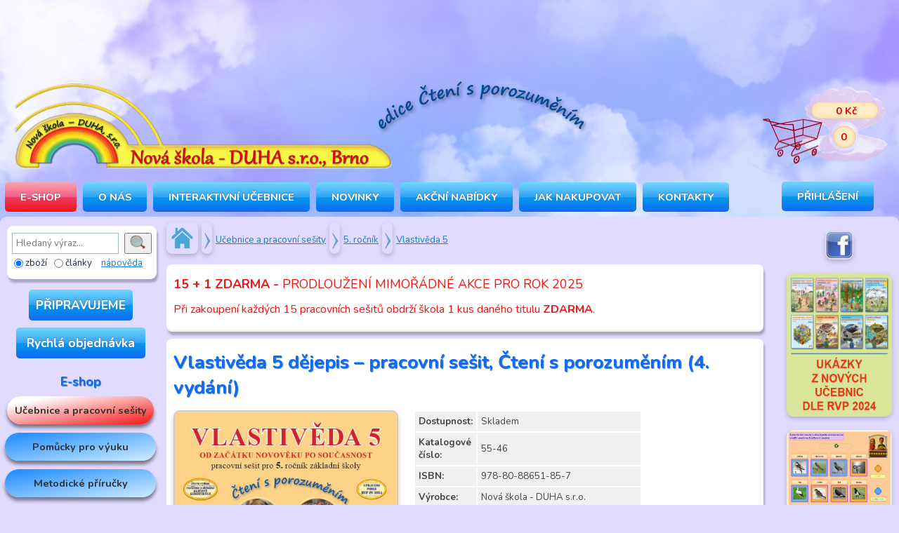

--- FILE ---
content_type: text/html; charset=UTF-8
request_url: https://novaskoladuha.cz/p/vlastiveda-5-dejepis-pracovni-sesit-cteni-s-porozumenim/
body_size: 8669
content:
<!DOCTYPE HTML>
<html lang='cs'>
<head>
<meta http-equiv='Content-Type' content='text/html; charset=utf-8' />
<meta name='keywords' content='učebnice, pracovní sešity, matematika, prvouka, český jazyk, přírodověda, vlastivěda' />
<meta name='description' content='Barevný pracovní sešit doplňuje&amp;nbsp;učebnici&amp;nbsp;Vlastivěda 5&amp;nbsp;&amp;ndash; Od&amp;nbsp;začátku novověku po současnost. Stejně jako učebnice&amp;nbsp;je zpracován v&amp;nbsp;souladu s' />
<meta property='og:image' content='duha.novaskoladuha.cz/data/products/311/339b0fe0cca02ce37e9de5400b5c5403-0.jpg'>
<meta name='robots' content='all,follow' />
<meta name='author' content='Nová škola - DUHA' />
<meta name='dcterms.rightsHolder' content='2018 (c) Nová škola - DUHA' />
<meta name='viewport' content='width=device-width, initial-scale=1'>
<link type='text/css' rel='stylesheet' href='/flexslider.css' />
<link rel='stylesheet' href='/js/photoswipe/photoswipe.css'>
<link rel='preconnect' href='https://fonts.gstatic.com'>
<link href='https://fonts.googleapis.com/css2?family=Nunito:ital,wght@0,200;0,300;0,400;0,600;0,700;0,800;0,900;1,200;1,300;1,400;1,600;1,700;1,800;1,900&display=swap' rel='stylesheet'>
<link rel='image_src' href='/gfx/Logo_DUHA.png'/>
<link type='text/css' rel='stylesheet' href='/style.mini.css' /><title>Vlastivěda 5 dějepis – pracovní sešit, Čtení s porozuměním (4. vydání) - Nová škola - DUHA</title>
<base href='/' />
</head>
<body>

<script src='https://code.jquery.com/jquery-3.5.1.min.js' integrity='sha256-9/aliU8dGd2tb6OSsuzixeV4y/faTqgFtohetphbbj0=' crossorigin='anonymous'></script>

<script type='module'>
import PhotoSwipeLightbox from '/js/photoswipe/photoswipe-lightbox.esm.min.js';
const lightbox = new PhotoSwipeLightbox({
  gallery: '#gallery--responsive-images',
  children: 'a',
  pswpModule: () => import('/js/photoswipe/photoswipe.esm.min.js')
});
lightbox.init();
</script>

<!-- Global site tag (gtag.js) - Google Analytics -->
<script async src="https://www.googletagmanager.com/gtag/js?id=G-NNJC735HSG"></script>
<script>
  window.dataLayer = window.dataLayer || [];
  function gtag(){dataLayer.push(arguments);}
  gtag('js', new Date());
  gtag('config', 'G-NNJC735HSG');
</script>
<script>
  (function(i,s,o,g,r,a,m){i['GoogleAnalyticsObject']=r;i[r]=i[r]||function(){
  (i[r].q=i[r].q||[]).push(arguments)},i[r].l=1*new Date();a=s.createElement(o),
  m=s.getElementsByTagName(o)[0];a.async=1;a.src=g;m.parentNode.insertBefore(a,m)
  })(window,document,'script','//google-analytics.com/analytics.js','ga');

  ga('create', 'UA-55825805-1', 'auto');
  ga('send', 'pageview');
</script>
<!-- Global site tag (gtag.js) - Google Analytics -->
<script async src="https://www.googletagmanager.com/gtag/js?id=G-6HFXXM3541"></script>
<script>
  window.dataLayer = window.dataLayer || [];
  function gtag(){dataLayer.push(arguments);}
  gtag('js', new Date());

  gtag('config', 'G-6HFXXM3541');
</script>
<div id="topbar">
  <div class="topbarcontainer">
	<!--<h1 id="toph1"><a href="/" title="Nová - DUHA s.r.o., Brno">Nová škola - DUHA s.r.o., Brno</a></h1>-->
    <!--<div>-->
      <div id='logoimg'><a href='/' title='Nová Škola - DUHA s.r.o. - Prodej učebnic, pracovních sešitů a interaktivních učebnic'><img src='/gfx/logo-DUHA-zlute.png' loading='lazy' alt='Nová škola - DUHA s.r.o.'></a> 	</div>  

      <div id='toptext'> <a href='/' title='Edice čtení s porozuměním'><img src='/gfx/top-cteni-s-porozumenim.png' loading='lazy' alt='Edice Čtení s porozuměním'></a>	</div>
    <!--</div>-->
    <div id='cart'>
  	<div id='cartprice'> <div><span id='cart-price-span'>0 Kč</span></div></div><div id='cartcount'> <div><span id='cart-number-span'>0</span></div></div><a href='nakupni-kosik/' title='Zobrazení nákupního košíku'></a></div>     
  </div>  <!-- topbarcontainer-->
</div> <!---//topbar-->

<div id="container">

  <div id='menucontainer'>

        <div id='topmenu'>
          <ul>

          <li><a id='e-shop' href="/produkty/ucebnice-a-pracovni-sesity/" title="Internetový obchod">E-SHOP</a></li>
          <li><a href="/o-nas/" title="Představení Nové školy Brno">O NÁS</a></li>
          <li><a href='/clanky/iuc-zdarma/' title='Aktuality o interaktivních učebnicích.'>INTERAKTIVNÍ UČEBNICE</a></li>          <li><a href="/novinky/" title="Novinky">Novinky</a></li>
          <li><a href="/akce/" title="Akční nabídky">Akční nabídky</a></li>
          <li><a href="/jak-nakupovat/" title="Jak nakupovat učebnice a ostatní zboží">Jak nakupovat</a></li>
          <li><a href="/kontakty/" title="Zobrazení kontaktů">Kontakty</a></li>
      </ul>
      <ul id='menulogin'>
                            <li ><a id='menuprofile' href="/zakaznik/" title="Přihlášení, registrace">Přihlášení</a></li>
                  <li id='menulogout' style='display:none'><a  href='/odhlaseni/' ><img height='30' src='/gfx/btn_logout3.png' loading='lazy' title='Odhlásit' /></a></li>				
                </ul>
      <button id="m-menuButton2-1" type="button" > 
          <img src="gfx/btn-menu2.png" alt="Menu">        
        </button> 
    </div> <!---//topmenu-->

    <div id='topmenu-m'>
      <div id='m-logoimg'><a href='/' title='Nová Škola - DUHA s.r.o. - Prodej učebnic, pracovních sešitů a interaktivních učebnic'><img src='/gfx/logo-DUHA-zlute-m.png' alt='Nová škola - DUHA s.r.o.'></a> 	</div>  
      <div id='m-buttons'>
        <button id="m-menuButton" type="button" > 
          <img src="gfx/btn-menu.png" alt="Menu">        
        </button>
        <button id="m-searchButton" type="button" > 
          <img src="gfx/btn_lupa2.png" alt="Hledání">        
        </button>
        <button id="m-cartButton" onclick="window.location.href='nakupni-kosik/'">
          <img src="gfx/btn-cart.png" alt="Nákupní košík">
          <span id='m-cartcount'>0</span>        </button>
        <button id="m-loginButton" type="button" onclick="window.location.href='zakaznik/'"> 
          <img src="gfx/brn-login.png" alt="Nákupní košík">
        </button> 
        <button id="m-menuButton2" type="button" > 
          <img src="gfx/btn-menu2.png" alt="Menu">        
        </button> 
      </div>
    </div> <!---//topmenu-m -->
  </div> <!---//menucontainer-->


  <div id='bodycontainer'>

    <!---<div style='width: 100%; padding: 0px; border-spacing: 0px; border-collapse: separate;'> -->

  <div id='leftcont'>
    <div id='search'>
      <form class='qsearch' enctype='multipart/form-data' method='get' action='/vyhledavani/' title = 'Vyhledání ve zboží nebo v článcích.'>
        <div class="search-line-up">
          <input class='qsearchinput' type='text' name='fsearch' placeholder="Hledaný výraz..." /> 
          <button type='submit' id='vyhledatbtn'><img src='gfx/btn_lupa.png' alt="lupa" style="width: 23px;box-shadow: none;"></button>
        </div>
        <table><tr> 
        <td><input type='radio' name='searchtype' value='1' checked="checked"/> zboží&nbsp;&nbsp;</td>
        <td><input type='radio' name='searchtype' value='2' /> články&nbsp;&nbsp;&nbsp;</td>
        <td><a href='/c/napoveda-hledani-77/' title='Zobrazit nápovědu k hledání'>nápověda</a></td> 
        </tr></table>
      </form>
    </div>

    <div id="leftmenu"> <!--obaluje vše v leftcont kromě rychle objednavky a search. Abych mochl lehce skrých a zobrazit jen search-->
      <div id="novinky">
          <span style='text-align:right;'><a class='tlacitkoPripravujeme tlacitko' href='/pripravujeme/' title='Zobrazení titulů, které přípravujeme.'>PŘIPRAVUJEME</a></span>      </div>
      <div id="rychlaobjednavka">
          <a class='tlacitko tlacitkoRychlaobjednavka'  title='Rychlá objednávka učebnic' href='/rychla-objednavka/'>Rychlá objednávka</a>
      </div>
      <div id='shopmenu'>
        
        <ul id='mainmenu' class='mainlevel'><li class='boxheadline'>E-shop</li><li id='sm-selected'><a href='/produkty/ucebnice-a-pracovni-sesity/'>Učebnice a pracovní sešity</a></li><li ><a href='/produkty/pomucky-pro-vyuku/'>Pomůcky pro výuku</a></li><li ><a href='/produkty/metodicke-prirucky/'>Metodické příručky</a></li><li ><a href='/produkty/interaktivni-ucebnice/'>Interaktivní učebnice a PS</a></li><li ><a href='/produkty/sesity-zapisniky-a-zakovske-knizky/'>Zápisníky a žákovské knížky</a></li><li class='boxheadline'>Informace pro učitele</li><li ><a href='/clanky/casove-plany/'>Časové plány</a></li><li ><a href='/clanky/klice-k-ucebnicim/'>Metodika - klíče ke cvičením</a></li><li ><a href='/clanky/digitalni-kompetence/'>Digitální kompetence</a></li><li ><a href='/clanky/cj-ucebni-materialy/'>ČJ - učební materiály</a></li><li ><a href='/clanky/informatika-ucebni-materialy/'>Informatika - učební materiály</a></li><li ><a href='/clanky/metodicke-rady/'>Metodické rady</a></li><li ><a href='/clanky/videa/'>Videa</a></li><li ><a href='/clanky/o-nas/'>O nás</a></li></ul>      </div>

      <div class='boxheadline'>Nejnovější články</div>
      <div id='articlesmenu'>
        
                <div class='articles-container'>
                  <div class='articles-headline'><a href='/c/klic-ke-cvicenim-z-ucebnice-prirodopis-6-66-30-4-vydani-378/' title="Klíč ke cvičením z učebnice Přírodopis 6 (66-30) - 4. vydání">Klíč ke cvičením z učebnice Přírodopis 6 (66-30) - 4. vydání <span class='articles-date'>(19.11.2025)</span></a> 			        
                </div>
                </div>

              
                <div class='articles-container'>
                  <div class='articles-headline'><a href='/c/klic-ke-cvicenim-z-ucebnice-cesky-jazyk-4-44-50-4-vydani--377/' title="Klíč ke cvičením z učebnice Český jazyk 4 (44-50) - 4. vydání ">Klíč ke cvičením z učebnice Český jazyk 4 (44-50) - 4. vydání  <span class='articles-date'>(03.11.2025)</span></a> 			        
                </div>
                </div>

              
                <div class='articles-container'>
                  <div class='articles-headline'><a href='/c/klic-ke-cvicenim-z-ps-zemepis-7-77-46-3-vydani-376/' title="Klíč ke cvičením z PS Zeměpis 7 (77-46) - 3. vydání">Klíč ke cvičením z PS Zeměpis 7 (77-46) - 3. vydání <span class='articles-date'>(30.10.2025)</span></a> 			        
                </div>
                </div>

              
                <div class='articles-container'>
                  <div class='articles-headline'><a href='/c/klic-ke-cvicenim-z-ucebnice-cesky-jazyk-4-55-50-4-vydani--375/' title="Klíč ke cvičením z učebnice Český jazyk 4 (55-50) - 4. vydání ">Klíč ke cvičením z učebnice Český jazyk 4 (55-50) - 4. vydání  <span class='articles-date'>(30.10.2025)</span></a> 			        
                </div>
                </div>

              
                <div class='articles-container'>
                  <div class='articles-headline'><a href='/c/nova-rada-rvp-zv-2024-vyjde-v-roce-2026-373/' title="NOVÁ ŘADA RVP ZV 2024 - vyjde v roce 2026">NOVÁ ŘADA RVP ZV 2024 - vyjde v roce 2026 <span class='articles-date'>(21.10.2025)</span></a> 			        
                </div>
                </div>

              
                <div class='articles-container'>
                  <div class='articles-headline'><a href='/c/klic-ke-cvicenim-z-ps-zemepis-6-66-46-2-vydani-372/' title="Klíč ke cvičením z PS Zeměpis 6 (66-46) - 2. vydání">Klíč ke cvičením z PS Zeměpis 6 (66-46) - 2. vydání <span class='articles-date'>(14.10.2025)</span></a> 			        
                </div>
                </div>

              
                <div class='articles-container'>
                  <div class='articles-headline'><a href='/c/klic-ke-cvicenim-z-ucebnice-zemepis-8-2-dil-cr-88-47-3-vydani-371/' title="Klíč ke cvičením z učebnice Zeměpis 8, 2. díl - ČR (88-47) - 3. vydání">Klíč ke cvičením z učebnice Zeměpis 8, 2. díl - ČR (88-47) - 3. vydání <span class='articles-date'>(26.09.2025)</span></a> 			        
                </div>
                </div>

              
                <div class='articles-container'>
                  <div class='articles-headline'><a href='/c/99-50-cj-9-2-vydani-369/' title="99-50 ČJ 9 (2. vydání)">99-50 ČJ 9 (2. vydání) <span class='articles-date'>(21.09.2025)</span></a> 			        
                </div>
                </div>

              
                <div class='articles-container'>
                  <div class='articles-headline'><a href='/c/osobnostni-vychova-poznavam-sebe-i-ostatni-1-pracovni-ucebnice--368/' title="Osobnostní výchova - Poznávám sebe i ostatní 1, pracovní učebnice ">Osobnostní výchova - Poznávám sebe i ostatní 1, pracovní učebnice  <span class='articles-date'>(11.09.2025)</span></a> 			        
                </div>
                </div>

                      <div class='articles-container'>
          <div class='articles-headline'><a href='/clanky/vsechny-clanky/' title='Zobrazit všechny články'>Zobrazit všechny články</a></div>
        </div>
      </div>

      <div class='boxheadline'>Rychlý kontakt</div>
      <div id='quickcontact'>
        <div>
        <strong>Nová škola - DUHA s.r.o.</strong><br/>
        Mgr. Zita Janáčková<br/>
            <strong>Nakladatelství Nová škola Brno</strong><br/>
        Mgr. Zdena Rosecká<br/>
        <br/>
            tel: 548 22 12 47<br/>
            mobil: 774 157 796<br/><br/>

            e-mail: <a href='mailto:info@novaskolabrno.cz' title='Nová škola Brno kontakt'>info@novaskoladuha.cz</a><br/><br/>
            Franzova 66, 614 00<br/>Brno - Maloměřice<br/><br/>
        <img src='/gfx/logo_NNSBrno.png' loading='lazy' alt='Nová škola - DUHA s.r.o.'>
        </div>
        <div class='fr'>
            <a href="https://facebook.com/NovaSkolaDUHA" rel="publisher" target='_blank' title='Navštivte nás na Facebooku' ><img src='/gfx/facebook.png' loading='lazy' alt='facebook' /></a>
          <br><br>
        </div>
        <br><br>		
      </div> <!-- id='quickcontact' -->
    </div>  <!-- id="leftmenu"-->
  </div> <!-- id='leftcont'-->

  <div id='rightcont'>
    <div id='catpath'></div>
    <div id='pagecontent'>
      <div class='navbar'><span class='hp'><a href='/'><img src='./gfx/ico-home.png' alt='Domů'></a></span><span class='navbarsipka'><img src='./gfx/sipka.png' alt='Šipka'></span><a href='/produkty/ucebnice-a-pracovni-sesity/'>Učebnice a pracovní sešity</a><span class='navbarsipka'><img src='./gfx/sipka.png' alt='Šipka'></span><a href='/produkty/ucebnice-a-pracovni-sesity/pro-5-rocnik/'>5. ročník</a><span class='navbarsipka'><img src='./gfx/sipka.png' alt='Šipka'></span><a href='/produkty/ucebnice-a-pracovni-sesity/pro-5-rocnik/vlastiveda-5/'>Vlastivěda 5</a></div><div class='news-container'>
      <p><span style="font-size:18px;"><span style="color:#f41313;"><strong>15 + 1 ZDARMA - </strong>PRODLOUŽENÍ MIMOŘÁDNÉ AKCE PRO ROK 2025</span></span></p>

<p><span style="font-size:16px;"><span style="color:#f41313;">Při zakoupení každých 15 pracovních sešitů obdrží škola 1 kus daného titulu <strong>ZDARMA</strong>.</span></span></p>

    </div><div class='news-container'><div><h1> Vlastivěda 5 dějepis – pracovní sešit, Čtení s porozuměním (4. vydání)</h1></div><DIV id='product-detail-container' ><div id='main-img-container'><img class='product-main-img' alt='Vlastivěda 5 dějepis – pracovní sešit, Čtení s porozuměním (4. vydání)' src='/data/products/311/339b0fe0cca02ce37e9de5400b5c5403-0.jpg' /><div class='photogallery-container pswp-gallery pswp-gallery--single-column' id='gallery--responsive-images'><div class='photogallery-headline'>Galerie</div><a href='/data/products/311/00ba7422d9ee55cfde94a7bff71d0e75.jpg' data-pswp-width=1862 data-pswp-height= 1309 ><img  src='/data/products/311/00ba7422d9ee55cfde94a7bff71d0e75-1.jpg' alt='Vlastivěda 5 dějepis – pracovní sešit, Čtení s porozuměním (4. vydání)' /></a><a href='/data/products/311/ddae1fc061f386a06b363cfa6bad0dc2.jpg' data-pswp-width=1869 data-pswp-height= 1302 ><img  src='/data/products/311/ddae1fc061f386a06b363cfa6bad0dc2-1.jpg' alt='Vlastivěda 5 dějepis – pracovní sešit, Čtení s porozuměním (4. vydání)' /></a><a href='/data/products/311/6438b05595b6e23e387f6ba277c69efe.jpg' data-pswp-width=1863.4 data-pswp-height= 1311.8 ><img  src='/data/products/311/6438b05595b6e23e387f6ba277c69efe-1.jpg' alt='Vlastivěda 5 dějepis – pracovní sešit, Čtení s porozuměním (4. vydání)' /></a><a href='/data/products/311/5530189209b32a54fea3dad8b62ec7f2.jpg' data-pswp-width=1842.4 data-pswp-height= 1310.4 ><img  src='/data/products/311/5530189209b32a54fea3dad8b62ec7f2-1.jpg' alt='Vlastivěda 5 dějepis – pracovní sešit, Čtení s porozuměním (4. vydání)' /></a><a href='/data/products/311/e9261ca4d38e661a9a20149104014b3a.jpg' data-pswp-width=1836.8 data-pswp-height= 1321.6 ><img  src='/data/products/311/e9261ca4d38e661a9a20149104014b3a-1.jpg' alt='Vlastivěda 5 dějepis – pracovní sešit, Čtení s porozuměním (4. vydání)' /></a><a href='/data/products/311/8ba88549e0a2a1b0f0168dd58875c48e.jpg' data-pswp-width=1864.8 data-pswp-height= 1313.2 ><img  src='/data/products/311/8ba88549e0a2a1b0f0168dd58875c48e-1.jpg' alt='Vlastivěda 5 dějepis – pracovní sešit, Čtení s porozuměním (4. vydání)' /></a></div></div>
    <div id='main-product-container'>
    <table class='productdetail-table' style='padding: 0px; border-spacing: 2px; border-collapse: separate;'><tr><td style='width:40px;'><strong>Dostupnost:</strong></td><td>Skladem</td></tr><tr><td><strong>Katalogové číslo:</strong></td><td> 55-46</td></tr><tr><td><strong>ISBN:</strong></td><td>978-80-88651-85-7</td></tr><tr><td><strong>Výrobce:</strong></td><td>Nová škola - DUHA s.r.o.</td></tr><tr><td><strong>Autor:</strong></td><td>Marie Fejfušová; Libor Vykoupil</td></tr><tr><td><strong>Formát:</strong></td><td>A4 </td></tr><tr><td><strong>Vazba:</strong></td><td>šitá</td></tr><tr><td><strong>Počet stran:</strong></td><td>36</td></tr><tr><td><strong>Cena: </strong></td><td><strong>66 Kč</strong></td></tr>
      <tr><td></td>
	  <td><form class='productform' enctype='multipart/form-data' method='post' action='/nakupni-kosik/'>
		  <input type='hidden' name='cid' value="311" /><input type='hidden' name='ca' value='a' />
		  <input type='hidden' name='cp' value="66" />
		  <input class='iamount' type='text' value='1' name='camount' />
      <input type='hidden' value=PS name='ctyp' />
		  <input type='image' src='/gfx/orderbtn.jpg' alt='Přidat do košíku' />
		  </form></td>
	  </tr></table> 
	  <p><strong>Barevný pracovní sešit doplňuje</strong>&nbsp;učebnici&nbsp;<strong>Vlastivěda 5&nbsp;&ndash; Od&nbsp;začátku novověku po současnost</strong>. Stejně jako učebnice&nbsp;<strong>je zpracován v&nbsp;souladu s&nbsp;RVP ZV</strong> a klade se v něm&nbsp;důraz&nbsp;na <strong>rozvoj </strong><a href="https://cs.wikipedia.org/wiki/%C4%8Cten%C3%A1%C5%99sk%C3%A1_gramotnost" target="_blank"><strong>čtenářské gramotnosti</strong></a><strong>.</strong></p>

<p>Pracovní sešit slouží&nbsp;k&nbsp;<strong>procvičování</strong>&nbsp;a<strong>&nbsp;upevnění učiva zábavnou&nbsp;</strong>a&nbsp;<strong>poutavou formou</strong>.</p>

<p>Obsahuje rozmanité úkoly ve formě<strong>&nbsp;tajenek</strong>,&nbsp;<strong>rébusů</strong>,<strong>&nbsp;přesmyček</strong>, rozhodování mezi pravdivými a nepravdivými informacemi, doplňování chybějících údajů,<strong>&nbsp;úkolů na logické myšlení</strong>, spojování roztržených a přeházených částí slov,&nbsp;<strong>přiřazování historických událostí</strong>&nbsp;apod.</p>

<p>Literární ukázky a úkoly vztahující se k&nbsp;textům ukázek napomáhají zlepšit čtenářskou gramotnost dětí a prověří, jak žáci ukázce porozuměli.</p>

<p><span>Na konci pracovního sešitu se nachází<strong> klíč</strong>. </span></p>
<div class='dolozka'>Schválilo MŠMT č. j. MSMT-19509/2025-3 dne 6. 1. 2026 k zařazení do seznamu učebnic pro základní vzdělávání jako součást ucelené řady učebnic pro vzdělávací obor Člověk a jeho svět s dobou platnosti šest let.</div>
  </div></DIV></div><div class='mdivider'></div><div style='overflow:hidden' ><h6>Doporučené tituly</h6><div id='productscontainerd'><div class='productcontainer'>
      <a href='p/vlastiveda-5-dejepis-ucebnice-cteni-s-porozumenim/' title="Vlastivěda 5 dějepis – učebnice, Čtení s porozuměním (4. vydání)" ><img src='/data/products/282/51d99d05926065d11081690a48bb0b8a-1.jpg' loading='lazy' alt="Vlastivěda 5 dějepis – učebnice, Čtení s porozuměním (4. vydání)" /></a>
      <div class='producttitle'><a href='p/vlastiveda-5-dejepis-ucebnice-cteni-s-porozumenim/' title="Vlastivěda 5 dějepis – učebnice, Čtení s porozuměním (4. vydání)" > Vlastivěda 5 dějepis – učebnice, Čtení s porozuměním (4. vydání)</a></div>
      <div >
      <div class='productcatnum'>Katalog: <span> 55-45</span></div>
		  <form class='productform' enctype='multipart/form-data' method='post' action='/nakupni-kosik/'>
		  <span class='productprice' >Cena <span>109 Kč</span></span><input type='hidden' name='cid' value="282" /><input type='hidden' name='ca' value='a' />
		  <input type='hidden' name='cp' value="109" />
		  <input class='iamount' type='text' value='1' name='camount' />
      <input type='hidden' value=UČ name='ctyp' />
      <input class = 'btnordercart' type='image' src='gfx/btnordercart.png' alt='Přidat do košíku' title='Přidat do košíku'/> </form></div></div><div class='productcontainer'>
      <a href='p/metodicky-pruvodce-vlastiveda-5-k-ucebnicim-a-pracovnim-sesitum/' title="PDF - Metodický průvodce Vlastivěda 5 k učebnicím a pracovním sešitům (2. vydání)" ><img src='/data/products/527/9256fad8234ddf67c0778fbb163bcad8-1.jpg' loading='lazy' alt="PDF - Metodický průvodce Vlastivěda 5 k učebnicím a pracovním sešitům (2. vydání)" /></a>
      <div class='producttitle'><a href='p/metodicky-pruvodce-vlastiveda-5-k-ucebnicim-a-pracovnim-sesitum/' title="PDF - Metodický průvodce Vlastivěda 5 k učebnicím a pracovním sešitům (2. vydání)" > PDF - Metodický průvodce Vlastivěda 5 k učebnicím a pracovním sešitům (2. vydání)</a></div>
      <div >
      <div class='productcatnum'>Katalog: <span>55-43</span></div>
		  <span><a class='tlacitkoNovinky tlacitko' href='/downloads/metodiky/55-43-Metodika-Vlastiveda-5-2-vydani.pdf' title='Stažení'>Stáhnout</a></span></div></div><div class='productcontainer'>
      <a href='p/petilety-interaktivni-ps-vlastiveda-5-dejepis-zakladni-verze-55-46-1/' title="Interaktivní PS VLASTIVĚDA 5 - DĚJEPIS (základní verze)" ><img src='/data/products/692/08e10250a13e6a03572baa10cd659d9d-1.jpg' loading='lazy' alt="Interaktivní PS VLASTIVĚDA 5 - DĚJEPIS (základní verze)" /></a>
      <div class='producttitle'><a href='p/petilety-interaktivni-ps-vlastiveda-5-dejepis-zakladni-verze-55-46-1/' title="Interaktivní PS VLASTIVĚDA 5 - DĚJEPIS (základní verze)" ><span>PĚTILETÝ</span> Interaktivní PS VLASTIVĚDA 5 - DĚJEPIS (základní verze)</a></div>
      <div >
      <div class='productcatnum'>Katalog: <span>55-46-1</span></div>
		  <form class='productform' enctype='multipart/form-data' method='post' action='/nakupni-kosik/'>
		  <span class='productprice' >Cena <span>1 195 Kč</span></span><input type='hidden' name='cid' value="692" /><input type='hidden' name='ca' value='a' />
		  <input type='hidden' name='cp' value="1195" />
		  <input class='iamount' type='text' value='1' name='camount' />
      <input type='hidden' value=IPS name='ctyp' />
      <input class = 'btnordercart' type='image' src='gfx/btnordercart.png' alt='Přidat do košíku' title='Přidat do košíku'/> </form></div></div><div class='productcontainer'>
      <a href='p/rocni-interaktivni-ps-vlastiveda-5-dejepis-zakladni-verze-55-46-3/' title="Interaktivní PS VLASTIVĚDA 5 - DĚJEPIS (základní verze) " ><img src='/data/products/697/569ca5a29ae05681751f9224f8c4aa48-1.jpg' loading='lazy' alt="Interaktivní PS VLASTIVĚDA 5 - DĚJEPIS (základní verze) " /></a>
      <div class='producttitle'><a href='p/rocni-interaktivni-ps-vlastiveda-5-dejepis-zakladni-verze-55-46-3/' title="Interaktivní PS VLASTIVĚDA 5 - DĚJEPIS (základní verze) " ><span>ROČNÍ</span> Interaktivní PS VLASTIVĚDA 5 - DĚJEPIS (základní verze) </a></div>
      <div >
      <div class='productcatnum'>Katalog: <span>55-46-3</span></div>
		  <form class='productform' enctype='multipart/form-data' method='post' action='/nakupni-kosik/'>
		  <span class='productprice' >Cena <span>319 Kč</span></span><input type='hidden' name='cid' value="697" /><input type='hidden' name='ca' value='a' />
		  <input type='hidden' name='cp' value="319" />
		  <input class='iamount' type='text' value='1' name='camount' />
      <input type='hidden' value=IPS name='ctyp' />
      <input class = 'btnordercart' type='image' src='gfx/btnordercart.png' alt='Přidat do košíku' title='Přidat do košíku'/> </form></div></div><div class='productcontainer'>
      <a href='p/katalog-pro-i-stupen/' title="Katalog 2025 pro I. stupeň" ><img src='/data/products/402/0079ae16e88ca49ad8d7f5ae9d961995-1.jpg' loading='lazy' alt="Katalog 2025 pro I. stupeň" /></a>
      <div class='producttitle'><a href='p/katalog-pro-i-stupen/' title="Katalog 2025 pro I. stupeň" > Katalog 2025 pro I. stupeň</a></div>
      <div >
      <div class='productcatnum'>Katalog: <span>KAT-1s</span></div>
		  <form class='productform' enctype='multipart/form-data' method='post' action='/nakupni-kosik/'>
		  <span class='productprice' >Cena <span>0 Kč</span></span><input type='hidden' name='cid' value="402" /><input type='hidden' name='ca' value='a' />
		  <input type='hidden' name='cp' value="0" />
		  <input class='iamount' type='text' value='1' name='camount' />
      <input type='hidden' value=--- name='ctyp' />
      <input class = 'btnordercart' type='image' src='gfx/btnordercart.png' alt='Přidat do košíku' title='Přidat do košíku'/> </form></div></div><div class='productcontainer'>
      <a href='p/katalog-pro-ii-stupen/' title="Katalog 2025 pro II. stupeň" ><img src='/data/products/550/5f765c059a474ebfbea9ff1ca0d1bd4a-1.jpg' loading='lazy' alt="Katalog 2025 pro II. stupeň" /></a>
      <div class='producttitle'><a href='p/katalog-pro-ii-stupen/' title="Katalog 2025 pro II. stupeň" > Katalog 2025 pro II. stupeň</a></div>
      <div >
      <div class='productcatnum'>Katalog: <span>KAT-2s</span></div>
		  <form class='productform' enctype='multipart/form-data' method='post' action='/nakupni-kosik/'>
		  <span class='productprice' >Cena <span>0 Kč</span></span><input type='hidden' name='cid' value="550" /><input type='hidden' name='ca' value='a' />
		  <input type='hidden' name='cp' value="0" />
		  <input class='iamount' type='text' value='1' name='camount' />
      <input type='hidden' value=--- name='ctyp' />
      <input class = 'btnordercart' type='image' src='gfx/btnordercart.png' alt='Přidat do košíku' title='Přidat do košíku'/> </form></div></div></div></div><div class='mdivider'></div><div><h6>Podobné tituly</h6><div id='productscontainer' ><div class='productcontainer'>
      <a href='p/vlastiveda-4-ceske-dejiny-od-praveku-do-zacatku-novoveku-pracovni-sesit-cteni-s-porozumenim/' title="Vlastivěda 4, České dějiny od pravěku do začátku novověku – PS, Čtení s porozuměním (2. vydání)" ><img src='/data/products/178/3d9a69db6cf6fbc8b6fdd34310f157dc-1.jpg' loading='lazy' alt="Vlastivěda 4, České dějiny od pravěku do začátku novověku – PS, Čtení s porozuměním (2. vydání)" /></a>
      <div class='producttitle'><a href='p/vlastiveda-4-ceske-dejiny-od-praveku-do-zacatku-novoveku-pracovni-sesit-cteni-s-porozumenim/' title="Vlastivěda 4, České dějiny od pravěku do začátku novověku – PS, Čtení s porozuměním (2. vydání)" > Vlastivěda 4, České dějiny od pravěku do začátku novověku – PS, Čtení s porozuměním (2. vydání)</a></div>
      <div >
      <div class='productcatnum'>Katalog: <span> 44-46</span></div>
		  <form class='productform' enctype='multipart/form-data' method='post' action='/nakupni-kosik/'>
		  <span class='productprice'>Cena <span>66 Kč</span></span><input type='hidden' name='cid' value="178" /><input type='hidden' name='ca' value='a' />
		  <input type='hidden' name='cp' value="66" />
		  <input class='iamount' type='text' value='1' name='camount' />
      <input type='hidden' value='PS' name='ctyp' />
		  <input class = 'btnordercart' type='image' src='gfx/btnordercart.png' alt='Přidat do košíku' title='Přidat do košíku' /></form></div></div><div class='productcontainer'>
      <a href='p/dejepis-6-pravek-starovek-pracovni-sesit-cteni-s-porozumenim-66-41/' title="Dějepis 6 - Pravěk, starověk - pracovní sešit, Čtení s porozuměním (3. vydání)" ><img src='/data/products/562/563f42c32beb5ee2d35641cd0ea5d958-1.jpg' loading='lazy' alt="Dějepis 6 - Pravěk, starověk - pracovní sešit, Čtení s porozuměním (3. vydání)" /></a>
      <div class='producttitle'><a href='p/dejepis-6-pravek-starovek-pracovni-sesit-cteni-s-porozumenim-66-41/' title="Dějepis 6 - Pravěk, starověk - pracovní sešit, Čtení s porozuměním (3. vydání)" > Dějepis 6 - Pravěk, starověk - pracovní sešit, Čtení s porozuměním (3. vydání)</a></div>
      <div >
      <div class='productcatnum'>Katalog: <span>66-41</span></div>
		  <form class='productform' enctype='multipart/form-data' method='post' action='/nakupni-kosik/'>
		  <span class='productprice'>Cena <span>99 Kč</span></span><input type='hidden' name='cid' value="562" /><input type='hidden' name='ca' value='a' />
		  <input type='hidden' name='cp' value="99" />
		  <input class='iamount' type='text' value='1' name='camount' />
      <input type='hidden' value='PS' name='ctyp' />
		  <input class = 'btnordercart' type='image' src='gfx/btnordercart.png' alt='Přidat do košíku' title='Přidat do košíku' /></form></div></div><div class='productcontainer'>
      <a href='p/dejepis-7-pracovni-sesit-cteni-s-porozumenim-77-41/' title="Dějepis 7 - pracovní sešit, Čtení s porozuměním (3. vydání)" ><img src='/data/products/571/d069c3532b526721077a0a1318aeae0a-1.jpg' loading='lazy' alt="Dějepis 7 - pracovní sešit, Čtení s porozuměním (3. vydání)" /></a>
      <div class='producttitle'><a href='p/dejepis-7-pracovni-sesit-cteni-s-porozumenim-77-41/' title="Dějepis 7 - pracovní sešit, Čtení s porozuměním (3. vydání)" > Dějepis 7 - pracovní sešit, Čtení s porozuměním (3. vydání)</a></div>
      <div >
      <div class='productcatnum'>Katalog: <span>77-41</span></div>
		  <form class='productform' enctype='multipart/form-data' method='post' action='/nakupni-kosik/'>
		  <span class='productprice'>Cena <span>99 Kč</span></span><input type='hidden' name='cid' value="571" /><input type='hidden' name='ca' value='a' />
		  <input type='hidden' name='cp' value="99" />
		  <input class='iamount' type='text' value='1' name='camount' />
      <input type='hidden' value='PS' name='ctyp' />
		  <input class = 'btnordercart' type='image' src='gfx/btnordercart.png' alt='Přidat do košíku' title='Přidat do košíku' /></form></div></div><div class='productcontainer'>
      <a href='p/dejepis-8-pracovni-sesit-cteni-s-porozumenim-88-41/' title="Dějepis 8 - Novověk - pracovní sešit, Čtení s porozuměním (2. vydání)" ><img src='/data/products/790/a1b53cf6c0a0cc15429ab349990c86e3-1.jpg' loading='lazy' alt="Dějepis 8 - Novověk - pracovní sešit, Čtení s porozuměním (2. vydání)" /></a>
      <div class='producttitle'><a href='p/dejepis-8-pracovni-sesit-cteni-s-porozumenim-88-41/' title="Dějepis 8 - Novověk - pracovní sešit, Čtení s porozuměním (2. vydání)" > Dějepis 8 - Novověk - pracovní sešit, Čtení s porozuměním (2. vydání)</a></div>
      <div >
      <div class='productcatnum'>Katalog: <span>88-41</span></div>
		  <form class='productform' enctype='multipart/form-data' method='post' action='/nakupni-kosik/'>
		  <span class='productprice'>Cena <span>99 Kč</span></span><input type='hidden' name='cid' value="790" /><input type='hidden' name='ca' value='a' />
		  <input type='hidden' name='cp' value="99" />
		  <input class='iamount' type='text' value='1' name='camount' />
      <input type='hidden' value='PS' name='ctyp' />
		  <input class = 'btnordercart' type='image' src='gfx/btnordercart.png' alt='Přidat do košíku' title='Přidat do košíku' /></form></div></div><div class='productcontainer'>
      <a href='p/dejepis-9-pracovni-sesit-cteni-s-porozumenim-99-41/' title="Dějepis 9 - Moderní dějiny - pracovní sešit, Čtení s porozuměním " ><img src='/data/products/926/8dd281ecc41f78bfa4341be107a533ba-1.jpg' loading='lazy' alt="Dějepis 9 - Moderní dějiny - pracovní sešit, Čtení s porozuměním " /></a>
      <div class='producttitle'><a href='p/dejepis-9-pracovni-sesit-cteni-s-porozumenim-99-41/' title="Dějepis 9 - Moderní dějiny - pracovní sešit, Čtení s porozuměním " ><span>NOVINKA</span> Dějepis 9 - Moderní dějiny - pracovní sešit, Čtení s porozuměním </a></div>
      <div >
      <div class='productcatnum'>Katalog: <span>99-41</span></div>
		  <form class='productform' enctype='multipart/form-data' method='post' action='/nakupni-kosik/'>
		  <span class='productprice'>Cena <span>99 Kč</span></span><input type='hidden' name='cid' value="926" /><input type='hidden' name='ca' value='a' />
		  <input type='hidden' name='cp' value="99" />
		  <input class='iamount' type='text' value='1' name='camount' />
      <input type='hidden' value='PS' name='ctyp' />
		  <input class = 'btnordercart' type='image' src='gfx/btnordercart.png' alt='Přidat do košíku' title='Přidat do košíku' /></form></div></div></div></div>    </div>   <!-- id='pagecontent' --> 
  </div>

  <div id='rightrightcont'>
       <p>​<a href="https://facebook.com/NovaSkolaDUHA" rel="publisher" target="_blank" title="Navštivte nás na Facebooku"><img alt="facebook" src="/gfx/facebook.png" /></a></p>

<p><a href="/ukazkystranek/"><img alt="" src="/galerie/pb-nahledystranek.png" style="width: 150px; height: 204px;" /></a></p>

<p><a href="/cviceni/"><img alt="Ukázka interaktivních cvičení" src="/galerie/pb-cviceni.jpg" style="width: 150px; height: 204px;" /></a></p>

<p><a href="/iuc-ke-stazeni/"><img alt="IUč ke stažení" src="/galerie/pb-iuc-ke-stazeni.jpg" style="width: 150px; height: 204px;" /></a></p>

<p><a href="/p/katalog-pro-i-stupen/"><img alt="Katalog 1. stupeň" src="/galerie/pb-katalog-I-stupen.jpg" style="width: 150px; height: 120px;" /></a></p>

<p><a href="/p/katalog-pro-ii-stupen/"><img alt="Katalog 2. stupeň" src="/galerie/pb-katalog-II-stupen.jpg" style="width: 150px; height: 120px;" /></a></p>

<p><a href="/c/bezplatne-zapujceni-vzorku-pro-skoly-121/"><img alt="Bezplatné zapůjčení vzorků" src="/galerie/pb-zapujceni-vzorku.jpg" style="width: 150px; height: 154px;" /></a></p>
  </div>

    <!-- </div> end table-->

  </div>

</div>
  <div id='bottombar'>
    <div id='copyright'>© 2026 Nová škola - DUHA s.r.o. </div>
    <div id='bottommenu'>
 | <a href='/'>Hlavní stránka</a> | <a href='/novinky/'>Novinky</a> | <a href='/akce/'>Akční nabídky</a> | 
 <a href='/clanky/o-nas/'>O nás</a> | <a href='/clanky/o-nas/jak-nakupovat/'>Jak nakupovat</a> | <a href='/clanky/o-nas/kontakty/'>Kontakty</a> 
  </div>
	<div id='w3org'>
	    <a href="https://jigsaw.w3.org/css-validator/check/referer">
        <img style="border:0;width:88px;height:25px"
        src="https://jigsaw.w3.org/css-validator/images/vcss-blue"
        alt="Ověřit CSS!" />
		</a>  
	</div>
  
  </div>
  <!-- je to potřeba naformatovat
    <a href="http://jigsaw.w3.org/css-validator/check/referer">
    <img style="border:0;width:88px;height:31px"
        src="http://jigsaw.w3.org/css-validator/images/vcss-blue"
        alt="Ověřit CSS!" />
    </a>  
	-->
  <!--</div> Zbloudilá koncová značka-->
<script type="text/javascript">

  var _gaq = _gaq || [];
  _gaq.push(['_setAccount', 'UA-38721678-1']);
  _gaq.push(['_trackPageview']);

  (function() {
    var ga = document.createElement('script'); ga.type = 'text/javascript'; ga.async = true;
    ga.src = ('https:' == document.location.protocol ? 'https://ssl' : 'http://www') + '.google-analytics.com/ga.js';
    var s = document.getElementsByTagName('script')[0]; s.parentNode.insertBefore(ga, s);
  })();

</script>

<script type="text/javascript">
      function closeMenu(){
          $("#bodycontainer").css('position','relative')
          $("#leftcont").css('position','relative')
          $("#leftcont").css('display','none')
          $("#search").css('display','block')
          $("#leftmenu").css('display','block')    
          menuOpened = false             
      }
      function openMenu(){
          closeMenu2()
          closeSearch()
          $("#bodycontainer").css('position','relative')
          $("#leftcont").css('position','absolute')
          $("#search").css('display','none')
          $("#leftcont").css('z-index','20')
          $("#leftmenu").css('display','block')
          $("#leftcont").css('display','block')
          menuOpened = true
      }
      function closeMenu2(){
        $("#bodycontainer").css('position','relative')
        $("#rightrightcont").css('position','relative')
        $("#rightrightcont").css('display','none')
        menuOpened2 = false
      }
      function openMenu2(){
          closeMenu()
          closeSearch()
          $("#bodycontainer").css('position','relative')
          $("#rightrightcont").css('position','absolute')
          $("#rightrightcont").css('z-index','20')
          $("#rightrightcont").css('right','0')
          $("#rightrightcont").css('display','block')
          menuOpened2 = true
      }
      function closeMenu2_1(){
        $("#bodycontainer").css('position','relative')
        $("#rightrightcont").css('position','relative')
        $("#rightrightcont").css('display','none')
        menuOpened2_1 = false
      }
      function openMenu2_1(){
          $("#bodycontainer").css('position','relative')
          $("#rightrightcont").css('position','absolute')
          $("#rightrightcont").css('z-index','20')
          $("#rightrightcont").css('right','0')
          $("#rightrightcont").css('display','block')
          menuOpened2_1 = true
      }

      function closeSearch(){        
        $("#bodycontainer").css('position','relative')
        $("#leftcont").css('position','relative')
        $("#leftcont").css('display','none')
        $("#search").css('display','block')
        $("#leftmenu").css('display','block')                 
        searchOpened = false
      }
      function openSearch(){    
          closeMenu()   
          closeMenu2()
          $("#bodycontainer").css('position','relative')
          $("#leftcont").css('position','absolute')
          $("#leftmenu").css('display','none')    
          $("#leftcont").css('z-index','20')             
          $("#search").css('display','block')          
          $("#leftcont").css('display','block')
          searchOpened = true
      }
      $("#m-menuButton").click(function(){
          if(menuOpened){
              closeMenu()             
          } else {
              openMenu()             
          }
      })
      var menuOpened = false

      $("#m-menuButton2").click(function(){
          if(menuOpened2){
              closeMenu2()             
          } else {
              openMenu2()              
          }
      })
      var menuOpened2 = false

      $("#m-menuButton2-1").click(function(){
          if(menuOpened2_1){
              closeMenu2_1()             
          } else {
              openMenu2_1()              
          }
      })
      var menuOpened2_1 = false

      $("#m-searchButton").click(function(){
          if(searchOpened){
              closeSearch()             
          } else {
              openSearch()              
          }
      })
      var searchOpened = false

    </script>


</body></html>


